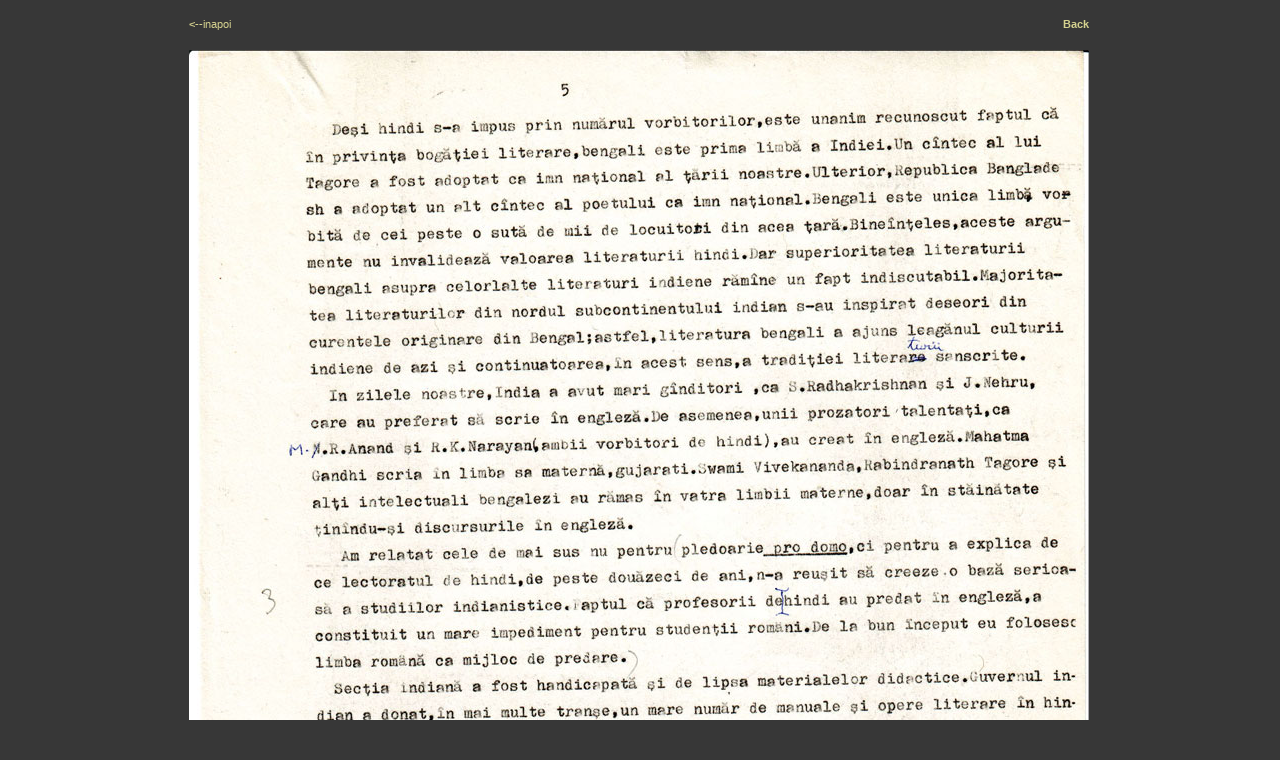

--- FILE ---
content_type: text/html
request_url: http://amitabhose.net/BookPage7f64.html?ID=India_51.jpg
body_size: 918
content:
<html>

	

<!-- Mirrored from amitabhose.net/BookPage.asp?ID=India_51.jpg by HTTrack Website Copier/3.x [XR&CO'2014], Wed, 07 Aug 2019 20:37:24 GMT -->

<head>

		<title>Amita Bhose</title>

		<meta http-equiv="Content-Type" content="text/html; charset=iso-8859-2">

		<link href="http://amitabhose.net/settings/styleGallery.css" rel="stylesheet" type="text/css">

		<script language="JavaScript" src="http://amitabhose.net/settings/Valide.js"></script>

	</head>

	<body>

		<table width="770" border="0" align="center" cellpadding="0" cellspacing="0">

			<tr>

				<td width="100%" align="left" valign="top" >

					<table width="100%" border="0" cellpadding="0" cellspacing="0" ID="Table1">

						<tr align="center" valign="top">

							<td>

								<table width="100%" border="0" cellspacing="0" cellpadding="0">

									<tr height="50">

				                        <td width="45" align="left" valign="middle" class="head1"><a href="JavaScript:history.go(-1)" title="Amita Bhose" class="head4"><span class="tit11"><b><--</b>inapoi</a></td>

										<td class="title1" colspan="2" align="center" valign="middle"></td>

										

										<td align="right" valign="middle"><a href="Javascript: history.back()" class="head4"><b>Back</b></a></td>

										



									</tr>										

								</table>

							</td>

						</tr>

						<!--    top   -->



<tr>

	<td align="center" valign="top">

		<table width="770" border="0" cellspacing="0" cellpadding="0"  align="center">

		<tr>

			<td width="100%" align="center" valign="top">

			<form name="myform" action="http://amitabhose.net/BookPage.asp" method="post">

				<table width="100%" align="center" border="0" cellspacing="0" cellpadding="0">

				  <tr><td align=center  valign=middle><img src="India_51.jpg" style="border:0px solid #661218"></td></tr>

				</table>

			</td>

		</tr>

		</table>

			<input type="hidden" name="page"     value="1" ID="Hidden5">

			<input type="hidden" name="groupCrt" value="1" ID="Hidden6">

			<input type="hidden" name="ID"       value="" ID="Hidden7">

			<input type="hidden" name="sCMD"     value="" ID="Hidden8">

			<input type="hidden" name="Img"      value="" ID="Hidden9">

		</form>		

	</td>

</tr>



						<!--    bottom   -->

					</table>

				</td>

				<td width="35" align="left" valign="top" background="images/rightbg2.html">&nbsp;</td>

			</tr>

		</table>

	</body>



<!-- Mirrored from amitabhose.net/BookPage.asp?ID=India_51.jpg by HTTrack Website Copier/3.x [XR&CO'2014], Wed, 07 Aug 2019 20:37:29 GMT -->

</html>



--- FILE ---
content_type: text/css
request_url: http://amitabhose.net/settings/styleGallery.css
body_size: 934
content:
/* CSS Document */

body
{
background-color:#373737;
margin-left: 0px;
margin-top: 0px;
margin-right: 0px;
margin-bottom: 0px;
SCROLLBAR-FACE-COLOR: #373737; OVERFLOW-X: auto; SCROLLBAR-HIGHLIGHT-COLOR: #D5D28F; SCROLLBAR-SHADOW-COLOR: #000000; SCROLLBAR-3DLIGHT-COLOR: #831218; SCROLLBAR-ARROW-COLOR: #D5D28F; SCROLLBAR-TRACK-COLOR: #373737; SCROLLBAR-DARKSHADOW-COLOR: #D5D28F
}


td
{
font-family:Verdana, Arial, Helvetica, sans-serif;
font-size:12px;
color:#831218;
}

.head1
{
font-family:Verdana, Arial, Helvetica, sans-serif;
font-size:11px;
line-height:11px;
font-weight:bold;
color:#D5D28F;
}

.head2
{
font-family:Verdana, Arial, Helvetica, sans-serif;
font-size:10px;
line-height:11px;
color:#D5D28F;
font-weight:normal;
text-decoration:none;
}
.head2:hover
{
font-family:Verdana, Arial, Helvetica, sans-serif;
font-size:10px;
line-height:11px;
color:#D5D28F;
font-weight:normal;
}

.head3
{
font-family: Verdana, Helvetica, sans-serif;
font-size:10px;
line-height:11px;
color:#A87054;
}

.head4
{
	font-weight: normal;
	font-size: 11px;
	color: #D5D28F;
	line-height: 13px;
	text-decoration:none;
	font-family: Arial,Verdana, Helvetica, sans-serif;
}
.head4:hover
{
font-family: Arial,Verdana, Helvetica, sans-serif;
font-size:11px;
line-height:13px;
color:#BBA073;
font-weight:normal;
}

.head5
{
font-family:Arial,Verdana,  Helvetica, sans-serif;
font-size:11px;
line-height:13px;
font-weight:normal;
color:#661218;
}
.head7
{
	font-weight: bold;
	font-size: 12px;
	color: #bba073;
	line-height: 19px;
	font-family: Verdana, Arial, Helvetica, sans-serif;
}
.title1
{
	font-weight: bold;
	font-size: 13px;
	color: #D5D28F;
	line-height: 19px;
	font-family: Verdana, Arial, Helvetica, sans-serif;
}

.more
{
font-family:Verdana, Arial, Helvetica, sans-serif;
font-size:12px;
font-weight:bold;
color:#831218;
text-decoration:none;
}
.more:hover
{
font-family:Verdana, Arial, Helvetica, sans-serif;
font-size:12px;
font-weight:bold;
color:#831218;
text-decoration:none;
}

.bodytext
{
font-family:Verdana, Arial, Helvetica, sans-serif;
font-size:10px;
line-height:15px;
font-weight:bold;
color:#B36A56;
}

.copyright
{
font-family:Verdana, Arial, Helvetica, sans-serif;
font-size:10px;
color:#B36A56;
}


.txt10
{
font-family:Verdana, Arial, Helvetica, sans-serif;
font-size:10px;
color:#BBA073;
}

INPUT.mod
{
	border-bottom: solid 1px #373737;  
	border-right: solid 1px #373737;  
	border-top: solid 1px #373737;  
	border-left: solid 1px #373737;
	font-weight: 500;
	color: #D5D28F;
    font-size: 10px;
	font-family: Verdana, Arial;
	background-color: #4b4b4b; 
}

INPUT.view
{
	border-bottom: solid 1px #D5D28F;  
	border-right: solid 1px #D5D28F;  
	border-top: solid 1px #D5D28F;  
	border-left: solid 1px #D5D28F;
	font-weight: bold;
	color: #D5D28F;
    font-size: 11px;
	font-family: Verdana, Arial;
	background-color: #4b4b4b;
}

.imgBorders
{
	border-bottom: solid 1px #661218;  
	border-right: solid 2px #661218;  
	border-top: solid 1px #661218;  
	border-left: solid 2px #661218;
}
TABLE.picture TD A {
	PADDING-RIGHT: 3px; DISPLAY: block; PADDING-LEFT: 3px; FONT-SIZE: 8pt; WIDTH: 280px; COLOR: #994a3c; PADDING-TOP: 19px; HEIGHT: 280px; TEXT-DECORATION: none
}
.picture TD A:link {
	PADDING-RIGHT: 3px; DISPLAY: block; PADDING-LEFT: 3px; FONT-SIZE: 8pt; WIDTH: 280px; COLOR: #994a3c; PADDING-TOP: 1px; HEIGHT: 280px; TEXT-DECORATION: none
}
.picture TD A:visited {
	PADDING-RIGHT: 3px; DISPLAY: block; PADDING-LEFT: 3px; FONT-SIZE: 8pt; WIDTH: 280px; COLOR: #994a3c; PADDING-TOP: 19px; HEIGHT: 280px; TEXT-DECORATION: none
}
.picture TD A:hover {
	PADDING-RIGHT: 3px; DISPLAY: block; PADDING-LEFT: 3px; FONT-SIZE: 8pt; WIDTH: 280px; COLOR: #994a3c; PADDING-TOP: 19px; HEIGHT: 280px; TEXT-DECORATION: none
}
.picture TD A:hover {
	PADDING-RIGHT: 3px; DISPLAY: block; PADDING-LEFT: 3px; FONT-SIZE: 8pt; WIDTH: 280px; COLOR: #994a3c; PADDING-TOP: 19px; HEIGHT: 280px; TEXT-DECORATION: none
}
TABLE.picture TD A:link {
	BORDER-RIGHT: #bba073 1px solid; BORDER-TOP: #6F3822 1px solid; BORDER-LEFT: #6F3822 1px solid; BORDER-RIGHT: #6F3822 1px solid; BORDER-BOTTOM: #805747 1px solid; BACKGROUND-COLOR: #661218; TEXT-DECORATION: none
}
TABLE.picture TD A:visited {
	BORDER-RIGHT: #bba073 1px solid; BORDER-TOP: #6F3822 1px solid; BORDER-LEFT: #6F3822 1px solid; BORDER-RIGHT: #6F3822 1px solid; BORDER-BOTTOM: #805747 1px solid; BACKGROUND-COLOR: #661218; TEXT-DECORATION: none
}
TABLE.picture TD A:hover {
	BORDER-BOTTOM: #bba073 1px solid; BACKGROUND-COLOR: #580000
}


--- FILE ---
content_type: text/javascript
request_url: http://amitabhose.net/settings/Valide.js
body_size: 429
content:

function Gallery(page) {
	b = "win_" + String(Math.round(Math.random() * 1000000));
	OpenWin =window.open(page, b, "toolbar=no,menubar=yes,location=no,directories=no, status=no,scrollbars=yes,resizable=yes,width=900,height=650,top=10,left=10");
	return true;
}


//________________________________________________________________________________________________
//_____________________      goSubmM     _____________________________________________________________

function goSubmMy(page,groupCrt,ID){
		document.myform.page.value = page;
		document.myform.sCMD.value = "";
		document.myform.groupCrt.value = groupCrt;
		document.myform.ID.value = ID;
		document.myform.submit();
}

//________________________________________________________________________________________________
//_____________________      goBack    _____________________________________________________________

function goBack(page,groupCrt,ID){
		document.myform.page.value = page;
		document.myform.sCMD.value = "";
		document.myform.groupCrt.value = groupCrt;
		document.myform.ID.value = ID;
		document.myform.submit();
}

function Detail(Img,page){
		document.myform.page.value = page;
		document.myform.Img.value = Img;
		document.myform.action = "Pictura.asp";
		document.myform.submit();
}

function doChangeLanguage(hLanguageID){
		document.frmLanguage.hLanguageID.value = hLanguageID;
	//	document.frmLanguage.action = "menu.asp";
		document.frmLanguage.submit();
}